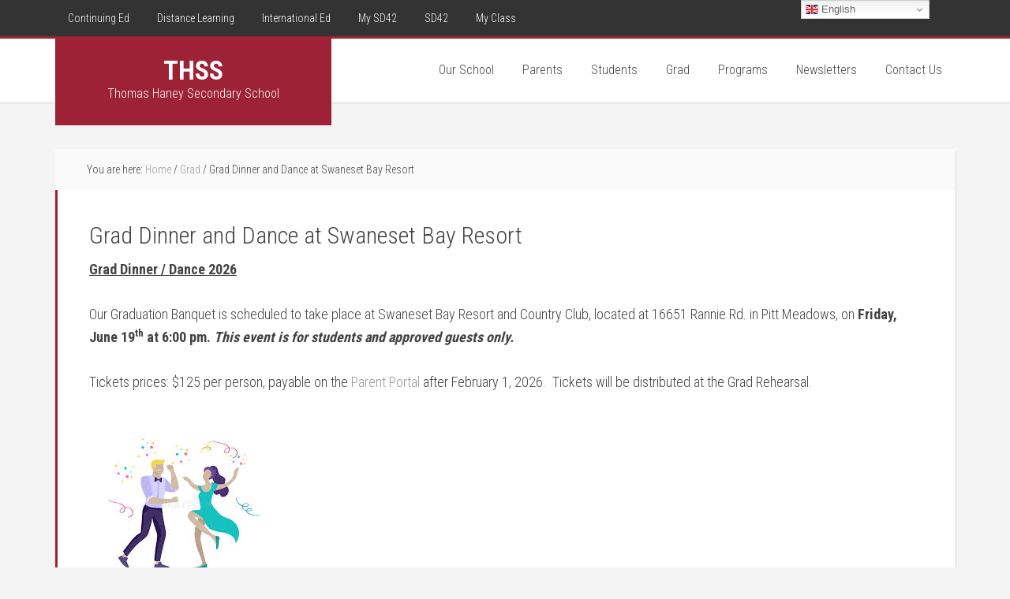

--- FILE ---
content_type: text/html; charset=UTF-8
request_url: https://secondary.sd42.ca/thss/grad/dinner-dance/
body_size: 8975
content:
<!DOCTYPE html>
<html lang="en-US">
<head >
<meta charset="UTF-8" />
<meta name="viewport" content="width=device-width, initial-scale=1" />
<title>Grad Dinner and Dance at Swaneset Bay Resort</title><link rel="preload" as="style" href="https://fonts.googleapis.com/css?family=Open%20Sans%3A300%2C400%2C500%2C600%2C700%2C800%7CRoboto%20Condensed%3A300%2C700&#038;display=swap" /><link rel="stylesheet" href="https://fonts.googleapis.com/css?family=Open%20Sans%3A300%2C400%2C500%2C600%2C700%2C800%7CRoboto%20Condensed%3A300%2C700&#038;display=swap" media="print" onload="this.media='all'" /><noscript><link rel="stylesheet" href="https://fonts.googleapis.com/css?family=Open%20Sans%3A300%2C400%2C500%2C600%2C700%2C800%7CRoboto%20Condensed%3A300%2C700&#038;display=swap" /></noscript>
<meta name='robots' content='max-image-preview:large' />
<link rel='dns-prefetch' href='//www.googletagmanager.com' />
<link rel='dns-prefetch' href='//maxcdn.bootstrapcdn.com' />
<link rel='dns-prefetch' href='//fonts.googleapis.com' />
<link href='https://fonts.gstatic.com' crossorigin rel='preconnect' />
<link rel="alternate" type="application/rss+xml" title="THSS &raquo; Feed" href="https://secondary.sd42.ca/thss/feed/" />
<link rel="alternate" title="oEmbed (JSON)" type="application/json+oembed" href="https://secondary.sd42.ca/thss/wp-json/oembed/1.0/embed?url=https%3A%2F%2Fsecondary.sd42.ca%2Fthss%2Fgrad%2Fdinner-dance%2F" />
<link rel="alternate" title="oEmbed (XML)" type="text/xml+oembed" href="https://secondary.sd42.ca/thss/wp-json/oembed/1.0/embed?url=https%3A%2F%2Fsecondary.sd42.ca%2Fthss%2Fgrad%2Fdinner-dance%2F&#038;format=xml" />
<link rel="canonical" href="https://secondary.sd42.ca/thss/grad/dinner-dance/" />
<style id='wp-img-auto-sizes-contain-inline-css' type='text/css'>
img:is([sizes=auto i],[sizes^="auto," i]){contain-intrinsic-size:3000px 1500px}
/*# sourceURL=wp-img-auto-sizes-contain-inline-css */
</style>

<link rel='stylesheet' id='twb-global-css' href='https://secondary.sd42.ca/thss/wp-content/plugins/wd-facebook-feed/booster/assets/css/global.css?ver=1.0.0' type='text/css' media='all' />
<link rel='stylesheet' id='sbi_styles-css' href='https://secondary.sd42.ca/thss/wp-content/plugins/instagram-feed/css/sbi-styles.min.css?ver=6.10.0' type='text/css' media='all' />
<link rel='stylesheet' id='education-pro-theme-css' href='https://secondary.sd42.ca/thss/wp-content/themes/education-pro/style.css?ver=3.0.2' type='text/css' media='all' />
<style id='wp-emoji-styles-inline-css' type='text/css'>

	img.wp-smiley, img.emoji {
		display: inline !important;
		border: none !important;
		box-shadow: none !important;
		height: 1em !important;
		width: 1em !important;
		margin: 0 0.07em !important;
		vertical-align: -0.1em !important;
		background: none !important;
		padding: 0 !important;
	}
/*# sourceURL=wp-emoji-styles-inline-css */
</style>
<link rel='stylesheet' id='rs-plugin-settings-css' href='https://secondary.sd42.ca/thss/wp-content/plugins/revslider/public/assets/css/settings.css?ver=5.4.8.1' type='text/css' media='all' />
<style id='rs-plugin-settings-inline-css' type='text/css'>
#rs-demo-id {}
/*# sourceURL=rs-plugin-settings-inline-css */
</style>
<link rel='stylesheet' id='ffwd_frontend-css' href='https://secondary.sd42.ca/thss/wp-content/plugins/wd-facebook-feed/css/ffwd_frontend.css?ver=1.1.34' type='text/css' media='all' />
<link rel='stylesheet' id='ffwd_fonts-css' href='https://secondary.sd42.ca/thss/wp-content/plugins/wd-facebook-feed/css/fonts.css?ver=1.1.34' type='text/css' media='all' />
<link rel='stylesheet' id='ffwd_mCustomScrollbar-css' href='https://secondary.sd42.ca/thss/wp-content/plugins/wd-facebook-feed/css/jquery.mCustomScrollbar.css?ver=1.1.34' type='text/css' media='all' />
<link rel='stylesheet' id='wp-show-posts-css' href='https://secondary.sd42.ca/thss/wp-content/plugins/wp-show-posts/css/wp-show-posts-min.css?ver=1.1.6' type='text/css' media='all' />
<link rel='stylesheet' id='wpsw_social-icons-css' href='https://secondary.sd42.ca/thss/wp-content/plugins/wp-social-widget/assets/css/social-icons.css?ver=2.3.1' type='text/css' media='all' />
<link rel='stylesheet' id='wpsw_social-css-css' href='https://secondary.sd42.ca/thss/wp-content/plugins/wp-social-widget/assets/css/social-style.css?ver=2.3.1' type='text/css' media='all' />
<link rel='stylesheet' id='cff-css' href='https://secondary.sd42.ca/thss/wp-content/plugins/custom-facebook-feed/assets/css/cff-style.min.css?ver=4.3.4' type='text/css' media='all' />
<link rel='stylesheet' id='sb-font-awesome-css' href='https://maxcdn.bootstrapcdn.com/font-awesome/4.7.0/css/font-awesome.min.css?ver=6.9' type='text/css' media='all' />
<link rel='stylesheet' id='dashicons-css' href='https://secondary.sd42.ca/thss/wp-includes/css/dashicons.min.css?ver=6.9' type='text/css' media='all' />

<link rel='stylesheet' id='my-calendar-lists-css' href='https://secondary.sd42.ca/thss/wp-content/plugins/my-calendar/css/list-presets.css?ver=3.6.17' type='text/css' media='all' />
<link rel='stylesheet' id='my-calendar-reset-css' href='https://secondary.sd42.ca/thss/wp-content/plugins/my-calendar/css/reset.css?ver=3.6.17' type='text/css' media='all' />
<link rel='stylesheet' id='my-calendar-style-css' href='https://secondary.sd42.ca/thss/wp-content/plugins/my-calendar/styles/twentyeighteen.css?ver=3.6.17-twentyeighteen-css' type='text/css' media='all' />
<style id='my-calendar-style-inline-css' type='text/css'>

/* Styles by My Calendar - Joe Dolson https://www.joedolson.com/ */

.my-calendar-modal .event-title svg { background-color: #ffffcc; padding: 3px; }
.mc-main .mc_general .event-title, .mc-main .mc_general .event-title a { background: #ffffcc !important; color: #000000 !important; }
.mc-main .mc_general .event-title button { background: #ffffcc !important; color: #000000 !important; }
.mc-main .mc_general .event-title a:hover, .mc-main .mc_general .event-title a:focus { background: #ffffff !important;}
.mc-main .mc_general .event-title button:hover, .mc-main .mc_general .event-title button:focus { background: #ffffff !important;}
.mc-main, .mc-event, .my-calendar-modal, .my-calendar-modal-overlay, .mc-event-list {--primary-dark: #313233; --primary-light: #fff; --secondary-light: #fff; --secondary-dark: #000; --highlight-dark: #666; --highlight-light: #efefef; --close-button: #b32d2e; --search-highlight-bg: #f5e6ab; --navbar-background: transparent; --nav-button-bg: #fff; --nav-button-color: #313233; --nav-button-border: #313233; --nav-input-border: #313233; --nav-input-background: #fff; --nav-input-color: #313233; --grid-cell-border: #0000001f; --grid-header-border: #313233; --grid-header-color: #313233; --grid-weekend-color: #313233; --grid-header-bg: transparent; --grid-weekend-bg: transparent; --grid-cell-background: transparent; --current-day-border: #313233; --current-day-color: #313233; --current-day-bg: transparent; --date-has-events-bg: #313233; --date-has-events-color: #f6f7f7; --calendar-heading: clamp( 1.125rem, 24px, 2.5rem ); --event-title: clamp( 1.25rem, 24px, 2.5rem ); --grid-date: 16px; --grid-date-heading: clamp( .75rem, 16px, 1.5rem ); --modal-title: 1.5rem; --navigation-controls: clamp( .75rem, 16px, 1.5rem ); --card-heading: 1.125rem; --list-date: 1.25rem; --author-card: clamp( .75rem, 14px, 1.5rem); --single-event-title: clamp( 1.25rem, 24px, 2.5rem ); --mini-time-text: clamp( .75rem, 14px 1.25rem ); --list-event-date: 1.25rem; --list-event-title: 1.2rem; --grid-max-width: 1260px; --list-preset-border-color: #000000; --list-preset-stripe-background: rgba( 0,0,0,.04 ); --list-preset-date-badge-background: #000; --list-preset-date-badge-color: #fff; --list-preset-background: transparent; --category-mc_general: #ffffcc; }
/*# sourceURL=my-calendar-style-inline-css */
</style>
<script type="text/javascript" src="https://secondary.sd42.ca/thss/wp-includes/js/jquery/jquery.min.js?ver=3.7.1" id="jquery-core-js"></script>
<script type="text/javascript" src="https://secondary.sd42.ca/thss/wp-includes/js/jquery/jquery-migrate.min.js?ver=3.4.1" id="jquery-migrate-js"></script>
<script type="text/javascript" src="https://secondary.sd42.ca/thss/wp-content/plugins/wd-facebook-feed/booster/assets/js/circle-progress.js?ver=1.2.2" id="twb-circle-js"></script>
<script type="text/javascript" id="twb-global-js-extra">
/* <![CDATA[ */
var twb = {"nonce":"19cdfce2b9","ajax_url":"https://secondary.sd42.ca/thss/wp-admin/admin-ajax.php","plugin_url":"https://secondary.sd42.ca/thss/wp-content/plugins/wd-facebook-feed/booster","href":"https://secondary.sd42.ca/thss/wp-admin/admin.php?page=twb_facebook-feed"};
var twb = {"nonce":"19cdfce2b9","ajax_url":"https://secondary.sd42.ca/thss/wp-admin/admin-ajax.php","plugin_url":"https://secondary.sd42.ca/thss/wp-content/plugins/wd-facebook-feed/booster","href":"https://secondary.sd42.ca/thss/wp-admin/admin.php?page=twb_facebook-feed"};
//# sourceURL=twb-global-js-extra
/* ]]> */
</script>
<script type="text/javascript" src="https://secondary.sd42.ca/thss/wp-content/plugins/wd-facebook-feed/booster/assets/js/global.js?ver=1.0.0" id="twb-global-js"></script>
<script type="text/javascript" src="https://secondary.sd42.ca/thss/wp-content/plugins/revslider/public/assets/js/jquery.themepunch.tools.min.js?ver=5.4.8.1" id="tp-tools-js"></script>
<script type="text/javascript" src="https://secondary.sd42.ca/thss/wp-content/plugins/revslider/public/assets/js/jquery.themepunch.revolution.min.js?ver=5.4.8.1" id="revmin-js"></script>
<script type="text/javascript" id="ffwd_cache-js-extra">
/* <![CDATA[ */
var ffwd_cache = {"ajax_url":"https://secondary.sd42.ca/thss/wp-admin/admin-ajax.php","update_data":"[]","need_update":"false"};
//# sourceURL=ffwd_cache-js-extra
/* ]]> */
</script>
<script type="text/javascript" src="https://secondary.sd42.ca/thss/wp-content/plugins/wd-facebook-feed/js/ffwd_cache.js?ver=1.1.34" id="ffwd_cache-js"></script>
<script type="text/javascript" id="ffwd_frontend-js-extra">
/* <![CDATA[ */
var ffwd_frontend_text = {"comment_reply":"Reply","view":"View","more_comments":"more comments","year":"year","years":"years","hour":"hour","hours":"hours","months":"months","month":"month","weeks":"weeks","week":"week","days":"days","day":"day","minutes":"minutes","minute":"minute","seconds":"seconds","second":"second","ago":"ago","ajax_url":"https://secondary.sd42.ca/thss/wp-admin/admin-ajax.php","and":"and","others":"others"};
//# sourceURL=ffwd_frontend-js-extra
/* ]]> */
</script>
<script type="text/javascript" src="https://secondary.sd42.ca/thss/wp-content/plugins/wd-facebook-feed/js/ffwd_frontend.js?ver=1.1.34" id="ffwd_frontend-js"></script>
<script type="text/javascript" src="https://secondary.sd42.ca/thss/wp-content/plugins/wd-facebook-feed/js/jquery.mobile.js?ver=1.1.34" id="ffwd_jquery_mobile-js"></script>
<script type="text/javascript" src="https://secondary.sd42.ca/thss/wp-content/plugins/wd-facebook-feed/js/jquery.mCustomScrollbar.concat.min.js?ver=1.1.34" id="ffwd_mCustomScrollbar-js"></script>
<script type="text/javascript" src="https://secondary.sd42.ca/thss/wp-content/plugins/wd-facebook-feed/js/jquery.fullscreen-0.4.1.js?ver=0.4.1" id="jquery-fullscreen-js"></script>
<script type="text/javascript" id="ffwd_gallery_box-js-extra">
/* <![CDATA[ */
var ffwd_objectL10n = {"ffwd_field_required":"field is required.","ffwd_mail_validation":"This is not a valid email address.","ffwd_search_result":"There are no images matching your search."};
//# sourceURL=ffwd_gallery_box-js-extra
/* ]]> */
</script>
<script type="text/javascript" src="https://secondary.sd42.ca/thss/wp-content/plugins/wd-facebook-feed/js/ffwd_gallery_box.js?ver=1.1.34" id="ffwd_gallery_box-js"></script>
<script type="text/javascript" src="https://secondary.sd42.ca/thss/wp-content/themes/education-pro/js/responsive-menu.js?ver=1.0.0" id="education-responsive-menu-js"></script>

<!-- Google tag (gtag.js) snippet added by Site Kit -->
<!-- Google Analytics snippet added by Site Kit -->
<script type="text/javascript" src="https://www.googletagmanager.com/gtag/js?id=G-VP3JG3RD56" id="google_gtagjs-js" async></script>
<script type="text/javascript" id="google_gtagjs-js-after">
/* <![CDATA[ */
window.dataLayer = window.dataLayer || [];function gtag(){dataLayer.push(arguments);}
gtag("set","linker",{"domains":["secondary.sd42.ca"]});
gtag("js", new Date());
gtag("set", "developer_id.dZTNiMT", true);
gtag("config", "G-VP3JG3RD56");
//# sourceURL=google_gtagjs-js-after
/* ]]> */
</script>
<link rel="https://api.w.org/" href="https://secondary.sd42.ca/thss/wp-json/" /><link rel="alternate" title="JSON" type="application/json" href="https://secondary.sd42.ca/thss/wp-json/wp/v2/pages/9933" /><link rel="EditURI" type="application/rsd+xml" title="RSD" href="https://secondary.sd42.ca/thss/xmlrpc.php?rsd" />
<meta name="generator" content="Site Kit by Google 1.170.0" /><link rel="pingback" href="https://secondary.sd42.ca/thss/xmlrpc.php" />
<style type="text/css" id="custom-background-css">
body.custom-background { background-color: #f4f4f4; }
</style>
	
<!-- Google Tag Manager snippet added by Site Kit -->
<script type="text/javascript">
/* <![CDATA[ */

			( function( w, d, s, l, i ) {
				w[l] = w[l] || [];
				w[l].push( {'gtm.start': new Date().getTime(), event: 'gtm.js'} );
				var f = d.getElementsByTagName( s )[0],
					j = d.createElement( s ), dl = l != 'dataLayer' ? '&l=' + l : '';
				j.async = true;
				j.src = 'https://www.googletagmanager.com/gtm.js?id=' + i + dl;
				f.parentNode.insertBefore( j, f );
			} )( window, document, 'script', 'dataLayer', 'GTM-MVMN36P' );
			
/* ]]> */
</script>

<!-- End Google Tag Manager snippet added by Site Kit -->
<meta name="generator" content="Powered by Slider Revolution 5.4.8.1 - responsive, Mobile-Friendly Slider Plugin for WordPress with comfortable drag and drop interface." />
<link rel="icon" href="https://secondary.sd42.ca/thss/wp-content/uploads/2019/09/favicon.ico" sizes="32x32" />
<link rel="icon" href="https://secondary.sd42.ca/thss/wp-content/uploads/2019/09/favicon.ico" sizes="192x192" />
<link rel="apple-touch-icon" href="https://secondary.sd42.ca/thss/wp-content/uploads/2019/09/favicon.ico" />
<meta name="msapplication-TileImage" content="https://secondary.sd42.ca/thss/wp-content/uploads/2019/09/favicon.ico" />
<script type="text/javascript">function setREVStartSize(e){									
						try{ e.c=jQuery(e.c);var i=jQuery(window).width(),t=9999,r=0,n=0,l=0,f=0,s=0,h=0;
							if(e.responsiveLevels&&(jQuery.each(e.responsiveLevels,function(e,f){f>i&&(t=r=f,l=e),i>f&&f>r&&(r=f,n=e)}),t>r&&(l=n)),f=e.gridheight[l]||e.gridheight[0]||e.gridheight,s=e.gridwidth[l]||e.gridwidth[0]||e.gridwidth,h=i/s,h=h>1?1:h,f=Math.round(h*f),"fullscreen"==e.sliderLayout){var u=(e.c.width(),jQuery(window).height());if(void 0!=e.fullScreenOffsetContainer){var c=e.fullScreenOffsetContainer.split(",");if (c) jQuery.each(c,function(e,i){u=jQuery(i).length>0?u-jQuery(i).outerHeight(!0):u}),e.fullScreenOffset.split("%").length>1&&void 0!=e.fullScreenOffset&&e.fullScreenOffset.length>0?u-=jQuery(window).height()*parseInt(e.fullScreenOffset,0)/100:void 0!=e.fullScreenOffset&&e.fullScreenOffset.length>0&&(u-=parseInt(e.fullScreenOffset,0))}f=u}else void 0!=e.minHeight&&f<e.minHeight&&(f=e.minHeight);e.c.closest(".rev_slider_wrapper").css({height:f})					
						}catch(d){console.log("Failure at Presize of Slider:"+d)}						
					};</script>
		<style type="text/css" id="wp-custom-css">
			.title-area {
	height: 110px !important;
	background-color: #9d2235 !important;
}		</style>
		</head>
<body class="wp-singular page-template-default page page-id-9933 page-child parent-pageid-9938 custom-background wp-theme-genesis wp-child-theme-education-pro custom-header full-width-content genesis-breadcrumbs-visible genesis-footer-widgets-visible education-pro-red" itemscope itemtype="https://schema.org/WebPage">		<!-- Google Tag Manager (noscript) snippet added by Site Kit -->
		<noscript>
			<iframe src="https://www.googletagmanager.com/ns.html?id=GTM-MVMN36P" height="0" width="0" style="display:none;visibility:hidden"></iframe>
		</noscript>
		<!-- End Google Tag Manager (noscript) snippet added by Site Kit -->
		<div class="site-container"><nav class="nav-primary" aria-label="Main" itemscope itemtype="https://schema.org/SiteNavigationElement"><div class="wrap"><ul id="menu-top-bar-navigation" class="menu genesis-nav-menu menu-primary"><li id="menu-item-154" class="menu-item menu-item-type-custom menu-item-object-custom menu-item-154"><a target="_blank" href="http://ce.sd42.ca/" itemprop="url"><span itemprop="name">Continuing Ed</span></a></li>
<li id="menu-item-9852" class="menu-item menu-item-type-custom menu-item-object-custom menu-item-9852"><a target="_blank" href="https://clc.sd42.ca/" itemprop="url"><span itemprop="name">Distance Learning</span></a></li>
<li id="menu-item-153" class="menu-item menu-item-type-custom menu-item-object-custom menu-item-153"><a target="_blank" href="https://inted.sd42.ca/" itemprop="url"><span itemprop="name">International Ed</span></a></li>
<li id="menu-item-9853" class="menu-item menu-item-type-custom menu-item-object-custom menu-item-9853"><a target="_blank" href="https://portal.sd42.ca/" itemprop="url"><span itemprop="name">My SD42</span></a></li>
<li id="menu-item-150" class="menu-item menu-item-type-custom menu-item-object-custom menu-item-150"><a target="_blank" href="http://www.sd42.ca/" itemprop="url"><span itemprop="name">SD42</span></a></li>
<li id="menu-item-10065" class="menu-item menu-item-type-custom menu-item-object-custom menu-item-10065"><a target="_blank" href="https://myedbc.sd42.ca/" itemprop="url"><span itemprop="name">My Class</span></a></li>
</ul></div></nav><header class="site-header" itemscope itemtype="https://schema.org/WPHeader"><div class="wrap"><div class="title-area"><p class="site-title" itemprop="headline"><a href="https://secondary.sd42.ca/thss/">THSS</a></p><p class="site-description" itemprop="description">Thomas Haney Secondary School</p></div><div class="widget-area header-widget-area"><section id="nav_menu-4" class="widget widget_nav_menu"><div class="widget-wrap"><nav class="nav-header" itemscope itemtype="https://schema.org/SiteNavigationElement"><ul id="menu-main-menu" class="menu genesis-nav-menu"><li id="menu-item-10069" class="menu-item menu-item-type-post_type menu-item-object-page menu-item-has-children menu-item-10069"><a href="https://secondary.sd42.ca/thss/our-school/" itemprop="url"><span itemprop="name">Our School</span></a>
<ul class="sub-menu">
	<li id="menu-item-9914" class="menu-item menu-item-type-post_type menu-item-object-page menu-item-9914"><a href="https://secondary.sd42.ca/thss/the-thss-difference/" itemprop="url"><span itemprop="name">About Us</span></a></li>
	<li id="menu-item-10108" class="menu-item menu-item-type-post_type menu-item-object-page menu-item-10108"><a href="https://secondary.sd42.ca/thss/acceptable-use-policy/" itemprop="url"><span itemprop="name">Acceptable Use Policy</span></a></li>
	<li id="menu-item-10736" class="menu-item menu-item-type-taxonomy menu-item-object-category menu-item-10736"><a href="https://secondary.sd42.ca/thss/category/announcements/" itemprop="url"><span itemprop="name">Announcements</span></a></li>
	<li id="menu-item-9870" class="menu-item menu-item-type-post_type menu-item-object-page menu-item-9870"><a href="https://secondary.sd42.ca/thss/bell-schedule/" itemprop="url"><span itemprop="name">Bell Schedule</span></a></li>
	<li id="menu-item-11500" class="menu-item menu-item-type-custom menu-item-object-custom menu-item-11500"><a href="https://secondary.sd42.ca/thss/my-calendar/" itemprop="url"><span itemprop="name">Calendar</span></a></li>
	<li id="menu-item-9869" class="menu-item menu-item-type-post_type menu-item-object-page menu-item-9869"><a href="https://secondary.sd42.ca/thss/code-of-conduct/" itemprop="url"><span itemprop="name">Code of Conduct</span></a></li>
	<li id="menu-item-14593" class="menu-item menu-item-type-post_type menu-item-object-page menu-item-14593"><a href="https://secondary.sd42.ca/thss/thss-news/" itemprop="url"><span itemprop="name">THSS News</span></a></li>
	<li id="menu-item-14027" class="menu-item menu-item-type-post_type menu-item-object-page menu-item-14027"><a href="https://secondary.sd42.ca/thss/our-school/sdl-information-videos/" itemprop="url"><span itemprop="name">THSS Info Videos</span></a></li>
</ul>
</li>
<li id="menu-item-9872" class="menu-item menu-item-type-post_type menu-item-object-page menu-item-has-children menu-item-9872"><a href="https://secondary.sd42.ca/thss/parents/" itemprop="url"><span itemprop="name">Parents</span></a>
<ul class="sub-menu">
	<li id="menu-item-15547" class="menu-item menu-item-type-post_type menu-item-object-page menu-item-15547"><a href="https://secondary.sd42.ca/thss/checking-attendance/" itemprop="url"><span itemprop="name">Attendance</span></a></li>
	<li id="menu-item-9880" class="menu-item menu-item-type-custom menu-item-object-custom menu-item-9880"><a target="_blank" href="https://curriculum.gov.bc.ca" itemprop="url"><span itemprop="name">BC Redesigned Curriculum</span></a></li>
	<li id="menu-item-14463" class="menu-item menu-item-type-post_type menu-item-object-page menu-item-14463"><a href="https://secondary.sd42.ca/thss/fair-notice/" itemprop="url"><span itemprop="name">Fair Notice</span></a></li>
	<li id="menu-item-9876" class="menu-item menu-item-type-post_type menu-item-object-page menu-item-9876"><a href="https://secondary.sd42.ca/thss/fees/" itemprop="url"><span itemprop="name">Fees</span></a></li>
	<li id="menu-item-9881" class="menu-item menu-item-type-custom menu-item-object-custom menu-item-9881"><a target="_blank" href="https://www.sd42.ca/student-registration/" itemprop="url"><span itemprop="name">Grade 8 Registration</span></a></li>
	<li id="menu-item-9929" class="menu-item menu-item-type-post_type menu-item-object-page menu-item-9929"><a href="https://secondary.sd42.ca/thss/grade-8-supplies/" itemprop="url"><span itemprop="name">Grade 8 Supplies</span></a></li>
	<li id="menu-item-9873" class="menu-item menu-item-type-post_type menu-item-object-page menu-item-9873"><a href="https://secondary.sd42.ca/thss/parent-advisory-committee/" itemprop="url"><span itemprop="name">PAC</span></a></li>
	<li id="menu-item-9874" class="menu-item menu-item-type-custom menu-item-object-custom menu-item-9874"><a itemprop="url"><span itemprop="name">Parent Portal</span></a></li>
	<li id="menu-item-10118" class="menu-item menu-item-type-custom menu-item-object-custom menu-item-10118"><a target="_blank" href="https://myedbc.sd42.ca/MyClass" itemprop="url"><span itemprop="name">Report Cards</span></a></li>
	<li id="menu-item-10073" class="menu-item menu-item-type-post_type menu-item-object-page menu-item-10073"><a href="https://secondary.sd42.ca/thss/school-growth-plan/" itemprop="url"><span itemprop="name">School Growth Plan</span></a></li>
	<li id="menu-item-9884" class="menu-item menu-item-type-custom menu-item-object-custom menu-item-9884"><a target="_blank" href="https://www.sd42.ca/school-safety-notification/" itemprop="url"><span itemprop="name">School Safety Notification</span></a></li>
	<li id="menu-item-9922" class="menu-item menu-item-type-post_type menu-item-object-page menu-item-9922"><a href="https://secondary.sd42.ca/thss/student-led-conferences/" itemprop="url"><span itemprop="name">Student Led Conferences</span></a></li>
	<li id="menu-item-9926" class="menu-item menu-item-type-post_type menu-item-object-page menu-item-9926"><a href="https://secondary.sd42.ca/thss/volunteer-driver-info/" itemprop="url"><span itemprop="name">Volunteer Driver Info</span></a></li>
</ul>
</li>
<li id="menu-item-9989" class="menu-item menu-item-type-custom menu-item-object-custom menu-item-has-children menu-item-9989"><a itemprop="url"><span itemprop="name">Students</span></a>
<ul class="sub-menu">
	<li id="menu-item-10241" class="menu-item menu-item-type-post_type menu-item-object-page menu-item-10241"><a href="https://secondary.sd42.ca/thss/exam-information/" itemprop="url"><span itemprop="name">Assessments</span></a></li>
	<li id="menu-item-15885" class="menu-item menu-item-type-post_type menu-item-object-page menu-item-15885"><a href="https://secondary.sd42.ca/thss/course-selection-information/" itemprop="url"><span itemprop="name">Course Selection Information</span></a></li>
	<li id="menu-item-10978" class="menu-item menu-item-type-post_type menu-item-object-page menu-item-10978"><a href="https://secondary.sd42.ca/thss/master-timetable/" itemprop="url"><span itemprop="name">Master Timetable</span></a></li>
	<li id="menu-item-10279" class="menu-item menu-item-type-custom menu-item-object-custom menu-item-10279"><a target="_blank" href="https://app.myblueprint.ca" itemprop="url"><span itemprop="name">My Blueprint Portfolio</span></a></li>
	<li id="menu-item-10085" class="menu-item menu-item-type-post_type menu-item-object-page menu-item-10085"><a href="https://secondary.sd42.ca/thss/student-planner-tips-and-planner-app/" itemprop="url"><span itemprop="name">Student Planner</span></a></li>
	<li id="menu-item-15392" class="menu-item menu-item-type-post_type menu-item-object-page menu-item-15392"><a href="https://secondary.sd42.ca/thss/students/spirit-wear/" itemprop="url"><span itemprop="name">Spirit Wear On Sale</span></a></li>
	<li id="menu-item-16578" class="menu-item menu-item-type-post_type menu-item-object-page menu-item-16578"><a href="https://secondary.sd42.ca/thss/thunder-kitchen/" itemprop="url"><span itemprop="name">Thunder Kitchen</span></a></li>
</ul>
</li>
<li id="menu-item-9889" class="menu-item menu-item-type-custom menu-item-object-custom current-menu-ancestor current-menu-parent menu-item-has-children menu-item-9889"><a itemprop="url"><span itemprop="name">Grad</span></a>
<ul class="sub-menu">
	<li id="menu-item-16876" class="menu-item menu-item-type-post_type menu-item-object-page menu-item-16876"><a href="https://secondary.sd42.ca/thss/grad/grad-news-deadlines/" itemprop="url"><span itemprop="name">Grad News &#038; Deadlines</span></a></li>
	<li id="menu-item-9974" class="menu-item menu-item-type-post_type menu-item-object-page menu-item-9974"><a href="https://secondary.sd42.ca/thss/grad/grad-day/" itemprop="url"><span itemprop="name">Grad Ceremony Day</span></a></li>
	<li id="menu-item-9976" class="menu-item menu-item-type-post_type menu-item-object-page current-menu-item page_item page-item-9933 current_page_item menu-item-9976"><a href="https://secondary.sd42.ca/thss/grad/dinner-dance/" aria-current="page" itemprop="url"><span itemprop="name">Grad Dinner and Dance</span></a></li>
	<li id="menu-item-9975" class="menu-item menu-item-type-post_type menu-item-object-page menu-item-9975"><a href="https://secondary.sd42.ca/thss/grad/dry-grad/" itemprop="url"><span itemprop="name">Dry Grad</span></a></li>
	<li id="menu-item-10102" class="menu-item menu-item-type-post_type menu-item-object-page menu-item-10102"><a href="https://secondary.sd42.ca/thss/grad/grad-news/" itemprop="url"><span itemprop="name">Grad Clothing</span></a></li>
	<li id="menu-item-10105" class="menu-item menu-item-type-post_type menu-item-object-page menu-item-10105"><a href="https://secondary.sd42.ca/thss/grad-photos/" itemprop="url"><span itemprop="name">Grad Photos</span></a></li>
	<li id="menu-item-9996" class="menu-item menu-item-type-post_type menu-item-object-page menu-item-9996"><a href="https://secondary.sd42.ca/thss/scholarships/" itemprop="url"><span itemprop="name">Scholarships</span></a></li>
	<li id="menu-item-10101" class="menu-item menu-item-type-post_type menu-item-object-page menu-item-10101"><a href="https://secondary.sd42.ca/thss/putting-on-the-glitz/" itemprop="url"><span itemprop="name">Putting on the Glitz</span></a></li>
</ul>
</li>
<li id="menu-item-9893" class="menu-item menu-item-type-custom menu-item-object-custom menu-item-has-children menu-item-9893"><a itemprop="url"><span itemprop="name">Programs</span></a>
<ul class="sub-menu">
	<li id="menu-item-9894" class="menu-item menu-item-type-post_type menu-item-object-page menu-item-9894"><a href="https://secondary.sd42.ca/thss/aboriginal-education/" itemprop="url"><span itemprop="name">Indigenous Education</span></a></li>
	<li id="menu-item-9895" class="menu-item menu-item-type-post_type menu-item-object-page menu-item-9895"><a href="https://secondary.sd42.ca/thss/athletics/" itemprop="url"><span itemprop="name">Athletics</span></a></li>
	<li id="menu-item-9896" class="menu-item menu-item-type-custom menu-item-object-custom menu-item-9896"><a target="_blank" href="https://thsscareer.sd42.ca/" itemprop="url"><span itemprop="name">Careers</span></a></li>
	<li id="menu-item-9897" class="menu-item menu-item-type-post_type menu-item-object-page menu-item-9897"><a href="https://secondary.sd42.ca/thss/clubs/" itemprop="url"><span itemprop="name">Clubs</span></a></li>
	<li id="menu-item-10291" class="menu-item menu-item-type-post_type menu-item-object-page menu-item-10291"><a href="https://secondary.sd42.ca/thss/counselling/" itemprop="url"><span itemprop="name">Counselling</span></a></li>
	<li id="menu-item-11257" class="menu-item menu-item-type-post_type menu-item-object-page menu-item-11257"><a href="https://secondary.sd42.ca/thss/equestrian-academy/" itemprop="url"><span itemprop="name">Equestrian Academy</span></a></li>
	<li id="menu-item-10002" class="menu-item menu-item-type-post_type menu-item-object-page menu-item-10002"><a href="https://secondary.sd42.ca/thss/gifted-programming/" itemprop="url"><span itemprop="name">Gifted Programming</span></a></li>
	<li id="menu-item-9968" class="menu-item menu-item-type-post_type menu-item-object-page menu-item-9968"><a href="https://secondary.sd42.ca/thss/departments/leadership/" itemprop="url"><span itemprop="name">Leadership</span></a></li>
	<li id="menu-item-9900" class="menu-item menu-item-type-custom menu-item-object-custom menu-item-9900"><a target="_blank" href="http://thsslibrary.weebly.com" itemprop="url"><span itemprop="name">Library</span></a></li>
	<li id="menu-item-10282" class="menu-item menu-item-type-post_type menu-item-object-page menu-item-10282"><a href="https://secondary.sd42.ca/thss/music/" itemprop="url"><span itemprop="name">Music</span></a></li>
	<li id="menu-item-14094" class="menu-item menu-item-type-post_type menu-item-object-page menu-item-14094"><a href="https://secondary.sd42.ca/thss/peak-performance-pod/" itemprop="url"><span itemprop="name">Peak Performance Pod</span></a></li>
	<li id="menu-item-9973" class="menu-item menu-item-type-post_type menu-item-object-page menu-item-9973"><a href="https://secondary.sd42.ca/thss/departments/student-services/" itemprop="url"><span itemprop="name">Student Services</span></a></li>
</ul>
</li>
<li id="menu-item-16600" class="menu-item menu-item-type-taxonomy menu-item-object-category menu-item-16600"><a href="https://secondary.sd42.ca/thss/category/newsletter/" itemprop="url"><span itemprop="name">Newsletters</span></a></li>
<li id="menu-item-10006" class="menu-item menu-item-type-post_type menu-item-object-page menu-item-has-children menu-item-10006"><a href="https://secondary.sd42.ca/thss/contact-us/" itemprop="url"><span itemprop="name">Contact Us</span></a>
<ul class="sub-menu">
	<li id="menu-item-9903" class="menu-item menu-item-type-post_type menu-item-object-page menu-item-9903"><a href="https://secondary.sd42.ca/thss/staff/" itemprop="url"><span itemprop="name">Staff Directory</span></a></li>
</ul>
</li>
</ul></nav></div></section>
</div></div></header><div class="site-inner"><div class="content-sidebar-wrap"><main class="content"><div class="breadcrumb" itemprop="breadcrumb" itemscope itemtype="https://schema.org/BreadcrumbList">You are here: <span class="breadcrumb-link-wrap" itemprop="itemListElement" itemscope itemtype="https://schema.org/ListItem"><a class="breadcrumb-link" href="https://secondary.sd42.ca/thss/" itemprop="item"><span class="breadcrumb-link-text-wrap" itemprop="name">Home</span></a><meta itemprop="position" content="1"></span> <span aria-label="breadcrumb separator">/</span> <span class="breadcrumb-link-wrap" itemprop="itemListElement" itemscope itemtype="https://schema.org/ListItem"><a class="breadcrumb-link" href="https://secondary.sd42.ca/thss/grad/" itemprop="item"><span class="breadcrumb-link-text-wrap" itemprop="name">Grad</span></a><meta itemprop="position" content="2"></span> <span aria-label="breadcrumb separator">/</span> Grad Dinner and Dance at Swaneset Bay Resort</div><article class="post-9933 page type-page status-publish entry" aria-label="Grad Dinner and Dance at Swaneset Bay Resort" itemscope itemtype="https://schema.org/CreativeWork"><header class="entry-header"><h1 class="entry-title" itemprop="headline">Grad Dinner and Dance at Swaneset Bay Resort</h1>
</header><div class="entry-content" itemprop="text"><p><span style="text-decoration: underline;"><strong>Grad Dinner / Dance 2026</strong></span><br />
<b></b></p>
<p><span class="normaltextrun">Our Graduation Banquet is scheduled to take place at Swaneset Bay Resort and Country Club, located at 16651 Rannie Rd. in Pitt Meadows, on<strong> Friday, June 19</strong></span><strong><span class="normaltextrun"><sup>th</sup></span></strong><span class="normaltextrun"> <strong>at 6:00 pm.</strong> <em><strong>This event is</strong></em></span><span class="normaltextrun"><em><strong><em> f</em>or students and approved guests only. </strong></em></span></p>
<p><span class="normaltextrun">Tickets prices: $125 per person, payable on the <a href="https://parents.sd42.ca/">Parent Portal</a> after February 1, 2026.  </span>Tickets will be distributed at the Grad Rehearsal.</p>
<p><img decoding="async" class="alignnone size-full wp-image-16892" src="https://wordpress1.blob.core.windows.net/thss/2026/01/Prom.jpg" alt="" width="231" height="218" /></p>
</div></article> </main></div></div><div class="footer-widgets"><div class="wrap"><div class="widget-area footer-widgets-1 footer-widget-area"><section id="custom_html-2" class="widget_text widget widget_custom_html"><div class="widget_text widget-wrap"><h4 class="widget-title widgettitle">Contact Us</h4>
<div class="textwidget custom-html-widget"><div>
<p>
23000 116th Avenue<br>
Maple Ridge, BC<br>
V2X 0T8<br>
tel. 604.463.2001<br>
fax 604.467.9081</p>
</div></div></div></section>
</div><div class="widget-area footer-widgets-2 footer-widget-area"><section id="nav_menu-2" class="widget widget_nav_menu"><div class="widget-wrap"><h4 class="widget-title widgettitle">Quick Links</h4>
<div class="menu-footer-menu-container"><ul id="menu-footer-menu" class="menu"><li id="menu-item-21" class="menu-item menu-item-type-post_type menu-item-object-page menu-item-21"><a href="https://secondary.sd42.ca/thss/students/" itemprop="url">Students</a></li>
<li id="menu-item-20" class="menu-item menu-item-type-post_type menu-item-object-page menu-item-20"><a href="https://secondary.sd42.ca/thss/parents/" itemprop="url">Parents</a></li>
<li id="menu-item-35" class="menu-item menu-item-type-post_type menu-item-object-page menu-item-35"><a href="https://secondary.sd42.ca/thss/staff/" itemprop="url">Staff Directory</a></li>
</ul></div></div></section>
</div><div class="widget-area footer-widgets-3 footer-widget-area"><section id="custom_html-3" class="widget_text widget widget_custom_html"><div class="widget_text widget-wrap"><h4 class="widget-title widgettitle">Staff</h4>
<div class="textwidget custom-html-widget"><div>
Principal: <a href="mailto:darren_rowell@sd42.ca">Mr. Darren Rowell</a><br>
Vice Principal: <a href="mailto:steve_kater@sd42.ca">Mr. Steve Kater</a><br>
Vice Principal: <a href="mailto:lisa_kania@sd42.ca">Ms. Lisa Kania</a>
</div></div></div></section>
</div></div></div><footer class="site-footer" itemscope itemtype="https://schema.org/WPFooter"><div class="wrap"><nav class="nav-secondary" aria-label="Secondary" itemscope itemtype="https://schema.org/SiteNavigationElement"><div class="wrap"><ul id="menu-main-menu-1" class="menu genesis-nav-menu menu-secondary"><li class="menu-item menu-item-type-post_type menu-item-object-page menu-item-10069"><a href="https://secondary.sd42.ca/thss/our-school/" itemprop="url"><span itemprop="name">Our School</span></a></li>
<li class="menu-item menu-item-type-post_type menu-item-object-page menu-item-9872"><a href="https://secondary.sd42.ca/thss/parents/" itemprop="url"><span itemprop="name">Parents</span></a></li>
<li class="menu-item menu-item-type-custom menu-item-object-custom menu-item-9989"><a itemprop="url"><span itemprop="name">Students</span></a></li>
<li class="menu-item menu-item-type-custom menu-item-object-custom current-menu-ancestor current-menu-parent menu-item-9889"><a itemprop="url"><span itemprop="name">Grad</span></a></li>
<li class="menu-item menu-item-type-custom menu-item-object-custom menu-item-9893"><a itemprop="url"><span itemprop="name">Programs</span></a></li>
<li class="menu-item menu-item-type-taxonomy menu-item-object-category menu-item-16600"><a href="https://secondary.sd42.ca/thss/category/newsletter/" itemprop="url"><span itemprop="name">Newsletters</span></a></li>
<li class="menu-item menu-item-type-post_type menu-item-object-page menu-item-10006"><a href="https://secondary.sd42.ca/thss/contact-us/" itemprop="url"><span itemprop="name">Contact Us</span></a></li>
</ul></div></nav><p>Copyright &#x000A9;&nbsp;2026 · <a href="http://my.studiopress.com/themes/education/">Education Pro</a> on <a href="https://www.studiopress.com/">Genesis Framework</a> · <a href="https://wordpress.org/">WordPress</a> · <a href="https://secondary.sd42.ca/thss/wp-login.php">Log in</a></p></div></footer></div><script type="speculationrules">
{"prefetch":[{"source":"document","where":{"and":[{"href_matches":"/thss/*"},{"not":{"href_matches":["/thss/wp-*.php","/thss/wp-admin/*","/thss/wp-content/uploads/*","/thss/wp-content/*","/thss/wp-content/plugins/*","/thss/wp-content/themes/education-pro/*","/thss/wp-content/themes/genesis/*","/thss/*\\?(.+)"]}},{"not":{"selector_matches":"a[rel~=\"nofollow\"]"}},{"not":{"selector_matches":".no-prefetch, .no-prefetch a"}}]},"eagerness":"conservative"}]}
</script>
<!-- Custom Facebook Feed JS -->
<script type="text/javascript">var cffajaxurl = "https://secondary.sd42.ca/thss/wp-admin/admin-ajax.php";
var cfflinkhashtags = "true";
</script>
<div class="gtranslate_wrapper" id="gt-wrapper-14953389"></div><!-- Instagram Feed JS -->
<script type="text/javascript">
var sbiajaxurl = "https://secondary.sd42.ca/thss/wp-admin/admin-ajax.php";
</script>
<script type="text/javascript" src="https://secondary.sd42.ca/thss/wp-content/plugins/custom-facebook-feed/assets/js/cff-scripts.min.js?ver=4.3.4" id="cffscripts-js"></script>
<script type="text/javascript" id="gt_widget_script_14953389-js-before">
/* <![CDATA[ */
window.gtranslateSettings = /* document.write */ window.gtranslateSettings || {};window.gtranslateSettings['14953389'] = {"default_language":"en","languages":["af","sq","ar","bn","bs","zh-CN","zh-TW","cs","nl","en","tl","fr","de","el","gu","hi","ig","id","it","ja","km","ko","ku","lt","ml","mr","ne","ps","fa","pl","pt","pa","ro","ru","sr","sd","sk","es","sw","sv","ta","te","th","tr","uk","ur","vi","yo"],"url_structure":"none","flag_style":"2d","flag_size":16,"wrapper_selector":"#gt-wrapper-14953389","alt_flags":[],"switcher_open_direction":"top","switcher_horizontal_position":"right","switcher_vertical_position":"top","switcher_text_color":"#666","switcher_arrow_color":"#666","switcher_border_color":"#ccc","switcher_background_color":"#fff","switcher_background_shadow_color":"#efefef","switcher_background_hover_color":"#fff","dropdown_text_color":"#000","dropdown_hover_color":"#fff","dropdown_background_color":"#eee","flags_location":"\/thss\/wp-content\/plugins\/gtranslate\/flags\/"};
//# sourceURL=gt_widget_script_14953389-js-before
/* ]]> */
</script><script src="https://secondary.sd42.ca/thss/wp-content/plugins/gtranslate/js/dwf.js?ver=6.9" data-no-optimize="1" data-no-minify="1" data-gt-orig-url="/thss/grad/dinner-dance/" data-gt-orig-domain="secondary.sd42.ca" data-gt-widget-id="14953389" defer></script><script type="text/javascript" src="https://secondary.sd42.ca/thss/wp-includes/js/dist/dom-ready.min.js?ver=f77871ff7694fffea381" id="wp-dom-ready-js"></script>
<script type="text/javascript" src="https://secondary.sd42.ca/thss/wp-includes/js/dist/hooks.min.js?ver=dd5603f07f9220ed27f1" id="wp-hooks-js"></script>
<script type="text/javascript" src="https://secondary.sd42.ca/thss/wp-includes/js/dist/i18n.min.js?ver=c26c3dc7bed366793375" id="wp-i18n-js"></script>
<script type="text/javascript" id="wp-i18n-js-after">
/* <![CDATA[ */
wp.i18n.setLocaleData( { 'text direction\u0004ltr': [ 'ltr' ] } );
//# sourceURL=wp-i18n-js-after
/* ]]> */
</script>
<script type="text/javascript" src="https://secondary.sd42.ca/thss/wp-includes/js/dist/a11y.min.js?ver=cb460b4676c94bd228ed" id="wp-a11y-js"></script>
<script type="text/javascript" id="mc.mcjs-js-extra">
/* <![CDATA[ */
var my_calendar = {"grid":"true","list":"true","mini":"true","ajax":"true","links":"false","newWindow":"New tab","subscribe":"Subscribe","export":"Export","action":"mcjs_action","security":"f22f5ddbd6","ajaxurl":"https://secondary.sd42.ca/thss/wp-admin/admin-ajax.php"};
//# sourceURL=mc.mcjs-js-extra
/* ]]> */
</script>
<script type="text/javascript" src="https://secondary.sd42.ca/thss/wp-content/plugins/my-calendar/js/mcjs.min.js?ver=3.6.17" id="mc.mcjs-js"></script>
</body></html>

<!-- This website is like a Rocket, isn't it? Performance optimized by WP Rocket. Learn more: https://wp-rocket.me - Debug: cached@1769480827 -->